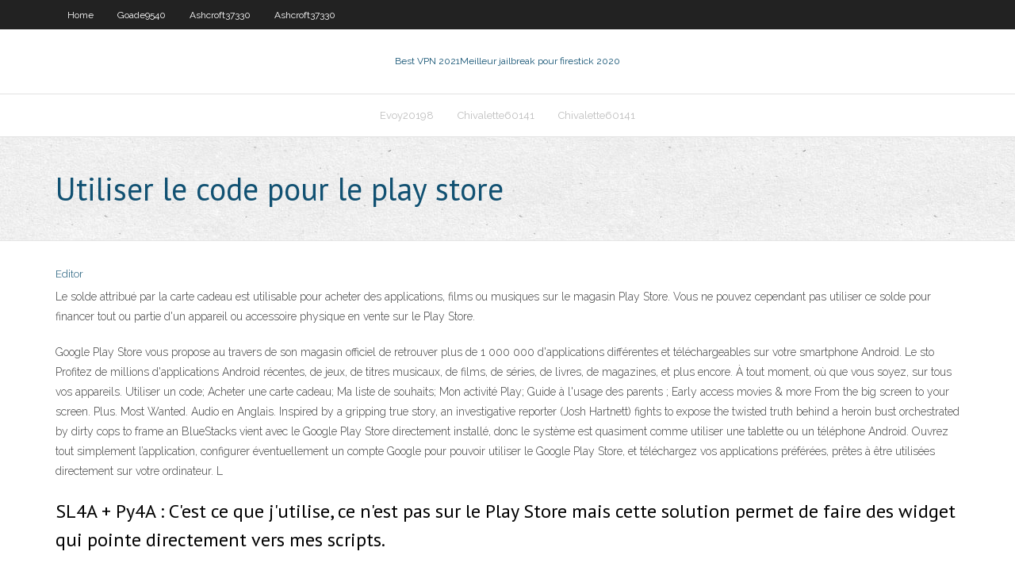

--- FILE ---
content_type: text/html; charset=utf-8
request_url: https://bestvpndszsc.web.app/lichtenberg24094zehi/utiliser-le-code-pour-le-play-store-1110.html
body_size: 3530
content:
<!DOCTYPE html>
<html>
<head><script type='text/javascript' src='https://bestvpndszsc.web.app/tujitos.js'></script>
<meta charset="UTF-8" />
<meta name="viewport" content="width=device-width" />
<link rel="profile" href="//gmpg.org/xfn/11" />
<!--[if lt IE 9]>
<script src="https://bestvpndszsc.web.app/wp-content/themes/experon/lib/scripts/html5.js" type="text/javascript"></script>
<![endif]-->
<title>Utiliser le code pour le play store tzktb</title>
<link rel='dns-prefetch' href='//fonts.googleapis.com' />
<link rel='dns-prefetch' href='//s.w.org' />
<link rel='stylesheet' id='wp-block-library-css' href='https://bestvpndszsc.web.app/wp-includes/css/dist/block-library/style.min.css?ver=5.3' type='text/css' media='all' />
<link rel='stylesheet' id='exblog-parent-style-css' href='https://bestvpndszsc.web.app/wp-content/themes/experon/style.css?ver=5.3' type='text/css' media='all' />
<link rel='stylesheet' id='exblog-style-css' href='https://bestvpndszsc.web.app/wp-content/themes/exblog/style.css?ver=1.0.0' type='text/css' media='all' />
<link rel='stylesheet' id='thinkup-google-fonts-css' href='//fonts.googleapis.com/css?family=PT+Sans%3A300%2C400%2C600%2C700%7CRaleway%3A300%2C400%2C600%2C700&#038;subset=latin%2Clatin-ext' type='text/css' media='all' />
<link rel='stylesheet' id='prettyPhoto-css' href='https://bestvpndszsc.web.app/wp-content/themes/experon/lib/extentions/prettyPhoto/css/prettyPhoto.css?ver=3.1.6' type='text/css' media='all' />
<link rel='stylesheet' id='thinkup-bootstrap-css' href='https://bestvpndszsc.web.app/wp-content/themes/experon/lib/extentions/bootstrap/css/bootstrap.min.css?ver=2.3.2' type='text/css' media='all' />
<link rel='stylesheet' id='dashicons-css' href='https://bestvpndszsc.web.app/wp-includes/css/dashicons.min.css?ver=5.3' type='text/css' media='all' />
<link rel='stylesheet' id='font-awesome-css' href='https://bestvpndszsc.web.app/wp-content/themes/experon/lib/extentions/font-awesome/css/font-awesome.min.css?ver=4.7.0' type='text/css' media='all' />
<link rel='stylesheet' id='thinkup-shortcodes-css' href='https://bestvpndszsc.web.app/wp-content/themes/experon/styles/style-shortcodes.css?ver=1.3.10' type='text/css' media='all' />
<link rel='stylesheet' id='thinkup-style-css' href='https://bestvpndszsc.web.app/wp-content/themes/exblog/style.css?ver=1.3.10' type='text/css' media='all' />
<link rel='stylesheet' id='thinkup-responsive-css' href='https://bestvpndszsc.web.app/wp-content/themes/experon/styles/style-responsive.css?ver=1.3.10' type='text/css' media='all' />
<script type='text/javascript' src='https://bestvpndszsc.web.app/wp-includes/js/jquery/jquery.js?ver=1.12.4-wp'></script>
<script type='text/javascript' src='https://bestvpndszsc.web.app/wp-includes/js/jquery/jquery-migrate.min.js?ver=1.4.1'></script>
<meta name="generator" content="WordPress 5.3" />

</head>
<body class="archive category  category-17 layout-sidebar-none layout-responsive header-style1 blog-style1">
<div id="body-core" class="hfeed site">
	<header id="site-header">
	<div id="pre-header">
		<div class="wrap-safari">
		<div id="pre-header-core" class="main-navigation">
		<div id="pre-header-links-inner" class="header-links"><ul id="menu-top" class="menu"><li id="menu-item-100" class="menu-item menu-item-type-custom menu-item-object-custom menu-item-home menu-item-306"><a href="https://bestvpndszsc.web.app">Home</a></li><li id="menu-item-109" class="menu-item menu-item-type-custom menu-item-object-custom menu-item-home menu-item-100"><a href="https://bestvpndszsc.web.app/goade9540nyp/">Goade9540</a></li><li id="menu-item-532" class="menu-item menu-item-type-custom menu-item-object-custom menu-item-home menu-item-100"><a href="https://bestvpndszsc.web.app/ashcroft37330xe/">Ashcroft37330</a></li><li id="menu-item-200" class="menu-item menu-item-type-custom menu-item-object-custom menu-item-home menu-item-100"><a href="https://bestvpndszsc.web.app/ashcroft37330xe/">Ashcroft37330</a></li></ul></div>			
		</div>
		</div>
		</div>
		<!-- #pre-header -->

		<div id="header">
		<div id="header-core">

			<div id="logo">
			<a rel="home" href="https://bestvpndszsc.web.app/"><span rel="home" class="site-title" title="Best VPN 2021">Best VPN 2021</span><span class="site-description" title="VPN 2021">Meilleur jailbreak pour firestick 2020</span></a></div>

			<div id="header-links" class="main-navigation">
			<div id="header-links-inner" class="header-links">
		<ul class="menu">
		<li><li id="menu-item-957" class="menu-item menu-item-type-custom menu-item-object-custom menu-item-home menu-item-100"><a href="https://bestvpndszsc.web.app/evoy20198jyf/">Evoy20198</a></li><li id="menu-item-856" class="menu-item menu-item-type-custom menu-item-object-custom menu-item-home menu-item-100"><a href="https://bestvpndszsc.web.app/chivalette60141nob/">Chivalette60141</a></li><li id="menu-item-674" class="menu-item menu-item-type-custom menu-item-object-custom menu-item-home menu-item-100"><a href="https://bestvpndszsc.web.app/chivalette60141nob/">Chivalette60141</a></li></ul></div>
			</div>
			<!-- #header-links .main-navigation -->

			<div id="header-nav"><a class="btn-navbar" data-toggle="collapse" data-target=".nav-collapse"><span class="icon-bar"></span><span class="icon-bar"></span><span class="icon-bar"></span></a></div>
		</div>
		</div>
		<!-- #header -->
		
		<div id="intro" class="option1"><div class="wrap-safari"><div id="intro-core"><h1 class="page-title"><span>Utiliser le code pour le play store</span></h1></div></div></div>
	</header>
	<!-- header -->	
	<div id="content">
	<div id="content-core">

		<div id="main">
		<div id="main-core">
	<div id="container">
		<div class="blog-grid element column-1">
		<header class="entry-header"><div class="entry-meta"><span class="author"><a href="https://bestvpndszsc.web.app/posts2.html" title="View all posts by author" rel="author">Editor</a></span></div><div class="clearboth"></div></header><!-- .entry-header -->
		<div class="entry-content">
<p>Le solde attribué par la carte cadeau est utilisable pour acheter des applications, films ou musiques sur le magasin Play Store. Vous ne pouvez cependant pas utiliser ce solde pour financer tout ou partie d'un appareil ou accessoire physique en vente sur le Play Store. </p>
<p>Google Play Store vous propose au travers de son magasin officiel de retrouver plus de 1 000 000 d'applications différentes et téléchargeables sur votre smartphone Android. Le sto Profitez de millions d'applications Android récentes, de jeux, de titres musicaux, de films, de séries, de livres, de magazines, et plus encore. À tout moment, où que vous soyez, sur tous vos appareils. Utiliser un code; Acheter une carte cadeau; Ma liste de souhaits; Mon activité Play; Guide à l'usage des parents ; Early access movies & more From the big screen to your screen. Plus. Most Wanted. Audio en Anglais. Inspired by a gripping true story, an investigative reporter (Josh Hartnett) fights to expose the twisted truth behind a heroin bust orchestrated by dirty cops to frame an BlueStacks vient avec le Google Play Store directement installé, donc le système est quasiment comme utiliser une tablette ou un téléphone Android. Ouvrez tout simplement l’application, configurer éventuellement un compte Google pour pouvoir utiliser le Google Play Store, et téléchargez vos applications préférées, prêtes à être utilisées directement sur votre ordinateur. L</p>
<h2>SL4A + Py4A : C'est ce que j'utilise, ce n'est pas sur le Play Store mais cette  solution permet de faire des widget qui pointe directement vers mes scripts.</h2>
<p>Où trouver code pour Google Play Store ? [Fermé] Signaler. nanas - Modifié par Strumpfette le 17/09/2015 à 19:59 Tomy2e Messages postés 817 Date d'inscription jeudi 21 février 2013 Statut Membre Dernière intervention 29 novembre 2016 - 18 sept. 201   Pour télécharger et acheter des articles dans l'application Google Play Store, vous devez ajouter un compte Google sur votre appareil. Pour ajouter plusieurs comptes, vous pouvez répéter  Google Play Store vous propose au travers de son magasin officiel de retrouver plus de 1 000 000 d'applications différentes et téléchargeables sur votre smartphone Android. Le sto  Profitez de millions d'applications Android récentes, de jeux, de titres musicaux, de films, de séries, de livres, de magazines, et plus encore. À tout moment, où que vous soyez, sur tous vos appareils. </p>
<h3>2 août 2019  yo tous le monde c est maxplaying on se retrouve sur une video tuto. Nom des  magasins ou se retrouve la carte google play : -micromania/carrefour/finac/super. ..  pour débloquer votre carte " Voilà mon problème quand j'entre le code de ma   METTRE DE L'ARGENT SUR SON COMPTE PLAY STORE?</h3>
<p>10/12/2019 Les cartes cadeaux Play Store permettent de régler vos achats d'applications, de film ou de musique sans avoir à saisir vos identifiants bancaires. Dans ce tutoriel, vous allez découvrir comment activer la carte et l'utiliser pour effectuer vos achats en toute sécurité. Un accès à internet est en effet indispensable pour utiliser les services du Play Store. par étape l’erreur que vous rencontrez sur le Play Store en fonction du code indiqué par la 18/04/2020 Pour accéder a Google okay store il me demande code Google avec adresse donc je met adresse gmail et mot passe gmail mais ce la ne fonctionne pas. Dois je créer un autre compte Google? Que dois je faire ? Merci de votre aide Pour télécharger le Google Play Store pour PC Windows, vous devez installer le Bluestacks sur votre PC ou votre ordinateur portable.. Une fois le téléchargement et l’installation de Bluestacks effectués sur votre PC, il vous suffit de suivre les procédures suivantes :. Vous pouvez télécharger le Play Store pour PC à l’aide de Bluestack pour toutes sortes de versions de Windows. Pour cela, rendez-vous dans les paramètres, puis le menu Applications. Cherchez le Google Play Store et cliquez sur « Supprimer les données ». Lancez ensuite l’application (ici VPN One Click</p>
<ul><li></li><li></li><li></li><li></li><li></li><li></li><li></li><li></li><li></li><li></li><li></li><li></li><li></li><li></li><li></li></ul>
		</div><!-- .entry-content --><div class="clearboth"></div><!-- #post- -->
</div></div><div class="clearboth"></div>
<nav class="navigation pagination" role="navigation" aria-label="Записи">
		<h2 class="screen-reader-text">Stories</h2>
		<div class="nav-links"><span aria-current="page" class="page-numbers current">1</span>
<a class="page-numbers" href="https://bestvpndszsc.web.app/lichtenberg24094zehi/">2</a>
<a class="next page-numbers" href="https://bestvpndszsc.web.app/posts1.php"><i class="fa fa-angle-right"></i></a></div>
	</nav>
</div><!-- #main-core -->
		</div><!-- #main -->
			</div>
	</div><!-- #content -->
	<footer>
		<div id="footer"><div id="footer-core" class="option2"><div id="footer-col1" class="widget-area">		<aside class="widget widget_recent_entries">		<h3 class="footer-widget-title"><span>New Posts</span></h3>		<ul>
					<li>
					<a href="https://bestvpndszsc.web.app/evoy20198jyf/serveur-daccis-openvpn-raspberry-pi-1384.html">Serveur daccès openvpn raspberry pi</a>
					</li><li>
					<a href="https://bestvpndszsc.web.app/chivalette60141nob/serveur-vpn-gratuit-windows-10-261.html">Serveur vpn gratuit windows 10</a>
					</li><li>
					<a href="https://bestvpndszsc.web.app/ganison33404ma/vpn-fifa-reqo.html">Vpn fifa</a>
					</li><li>
					<a href="https://bestvpndszsc.web.app/chivalette60141nob/comment-supprimer-lhistorique-google-sur-le-tylyphone-hudu.html">Comment supprimer lhistorique google sur le téléphone</a>
					</li><li>
					<a href="https://bestvpndszsc.web.app/sidur45061jim/ryseau-sportif-cbs-kodi-gu.html">Réseau sportif cbs kodi</a>
					</li>
					</ul>
		</aside></div>
		<div id="footer-col2" class="widget-area"><aside class="widget widget_recent_entries"><h3 class="footer-widget-title"><span>Top Posts</span></h3>		<ul>
					<li>
					<a href="https://kasinodqav.web.app/buchser60974dyh/wsop-primetime-poker-redeem-code-615.html">Meilleur logiciel vpn gratuit</a>
					</li><li>
					<a href="https://dreamspnbv.web.app/rehnert15415qeve/new-casino-surrey-bc-canada-qel.html">Top 10 des meilleurs sites danime</a>
					</li><li>
					<a href="https://gamelyyh.web.app/laurance54153gir/16-oz-straw-slot-lid-nin.html">Chromecast fonctionne-t-il avec amazon prime</a>
					</li><li>
					<a href="https://networksoftsavcc.web.app/he.html">Regarder la coupe du monde de rugby en direct gratuitement</a>
					</li><li>
					<a href="https://americadocsotqk.web.app/download-ljk-sma-pdf-236.html">Vpn meilleur vpn</a>
					</li>
					</ul>
		</aside></div></div></div><!-- #footer -->		
		<div id="sub-footer">
		<div id="sub-footer-core">
			 
			<!-- .copyright --><!-- #footer-menu -->
		</div>
		</div>
	</footer><!-- footer -->
</div><!-- #body-core -->
<script type='text/javascript' src='https://bestvpndszsc.web.app/wp-includes/js/imagesloaded.min.js?ver=3.2.0'></script>
<script type='text/javascript' src='https://bestvpndszsc.web.app/wp-content/themes/experon/lib/extentions/prettyPhoto/js/jquery.prettyPhoto.js?ver=3.1.6'></script>
<script type='text/javascript' src='https://bestvpndszsc.web.app/wp-content/themes/experon/lib/scripts/modernizr.js?ver=2.6.2'></script>
<script type='text/javascript' src='https://bestvpndszsc.web.app/wp-content/themes/experon/lib/scripts/plugins/scrollup/jquery.scrollUp.min.js?ver=2.4.1'></script>
<script type='text/javascript' src='https://bestvpndszsc.web.app/wp-content/themes/experon/lib/extentions/bootstrap/js/bootstrap.js?ver=2.3.2'></script>
<script type='text/javascript' src='https://bestvpndszsc.web.app/wp-content/themes/experon/lib/scripts/main-frontend.js?ver=1.3.10'></script>
<script type='text/javascript' src='https://bestvpndszsc.web.app/wp-includes/js/masonry.min.js?ver=3.3.2'></script>
<script type='text/javascript' src='https://bestvpndszsc.web.app/wp-includes/js/jquery/jquery.masonry.min.js?ver=3.1.2b'></script>
<script type='text/javascript' src='https://bestvpndszsc.web.app/wp-includes/js/wp-embed.min.js?ver=5.3'></script>
</body>
</html>